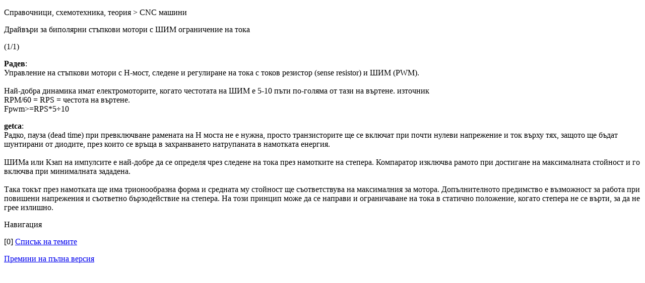

--- FILE ---
content_type: text/html; charset=UTF-8
request_url: https://mazeto.net/index.php/topic,5508.0/wap2.html?PHPSESSID=4802l0abtnj0h1s62gorsofok6
body_size: 1478
content:
<?xml version="1.0" encoding="UTF-8"?>
<!DOCTYPE html PUBLIC "-//WAPFORUM//DTD XHTML Mobile 1.0//EN" "http://www.wapforum.org/DTD/xhtml-mobile10.dtd">
<html xmlns="http://www.w3.org/1999/xhtml">
	<head>
		<title>Драйвъри за биполярни стъпкови мотори с ШИМ ограничение на тока</title>
		<link rel="canonical" href="https://mazeto.net/index.php?topic=5508.0" />
		<link rel="stylesheet" href="https://mazeto.net/Themes/default/css/wireless.css" type="text/css" />
	</head>
	<body>
		<p class="titlebg">Справочници, схемотехника, теория > CNC машини</p>
		<p class="catbg">Драйвъри за биполярни стъпкови мотори с ШИМ ограничение на тока</p>
		<p class="windowbg">(1/1)</p>
		<p class="windowbg">
			<strong>Радeв</strong>:
			<br />
			Управление на стъпкови мотори с Н-мост, следене и регулиране на тока с токов резистор (sense resistor) и ШИМ (PWM).<br /><br />Най-добра динамика имат електромоторите, когато честотата на ШИМ е 5-10 пъти по-голяма от тази на въртене. източник <br />RPM/60 = RPS = честота на въртене.<br />Fpwm&gt;=RPS*5÷10<br />
		</p>
		<p class="windowbg2">
			<strong>getca</strong>:
			<br />
			Радко, пауза (dead time) при превключване рамената на H моста не е нужна, просто транзисторите ще се включат при почти нулеви напрежение и ток върху тях, защото ще бъдат шунтирани от диодите, през които се връща в захранването натрупаната в намотката енергия. <br /><br />ШИМа или Кзап на импулсите е най-добре да се определя чрез следене на тока през намотките на степера. Компаратор изключва рамото при достигане на максималната стойност и го включва при минималната зададена. <br /><br />Така токът през намотката ще има трионообразна форма и средната му стойност ще съответствува на максималния за мотора. Допълнителното предимство е възможност за работа при повишени напрежения и съответно бързодействие на степера. На този принцип може да се направи и ограничаване на тока в статично положение, когато степера не се върти, за да не грее излишно.
		</p>
		<p class="titlebg">Навигация</p>
		<p class="windowbg">[0] <a href="https://mazeto.net/index.php/board,124.0/wap2.html?PHPSESSID=4802l0abtnj0h1s62gorsofok6" accesskey="0">Списък на темите</a></p>
		<a href="https://mazeto.net/index.php/topic,5508.0/nowap.html?PHPSESSID=4802l0abtnj0h1s62gorsofok6" rel="nofollow">Премини на пълна версия</a>
	</body>
</html>